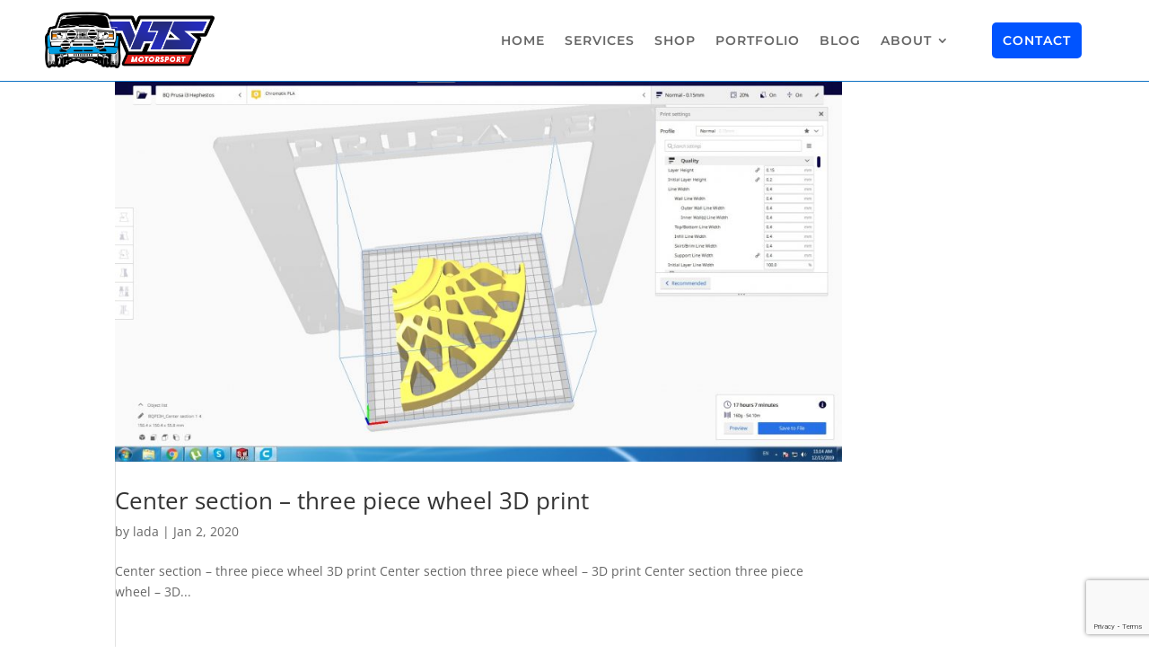

--- FILE ---
content_type: text/html; charset=utf-8
request_url: https://www.google.com/recaptcha/api2/anchor?ar=1&k=6Lf_09oUAAAAAGA_crqvyVOleDeQr4JCZjIgFXGH&co=aHR0cHM6Ly92ZnRzbW90b3JzcG9ydC5jb206NDQz&hl=en&v=N67nZn4AqZkNcbeMu4prBgzg&size=invisible&anchor-ms=20000&execute-ms=30000&cb=ab1hbwpwuo9
body_size: 48694
content:
<!DOCTYPE HTML><html dir="ltr" lang="en"><head><meta http-equiv="Content-Type" content="text/html; charset=UTF-8">
<meta http-equiv="X-UA-Compatible" content="IE=edge">
<title>reCAPTCHA</title>
<style type="text/css">
/* cyrillic-ext */
@font-face {
  font-family: 'Roboto';
  font-style: normal;
  font-weight: 400;
  font-stretch: 100%;
  src: url(//fonts.gstatic.com/s/roboto/v48/KFO7CnqEu92Fr1ME7kSn66aGLdTylUAMa3GUBHMdazTgWw.woff2) format('woff2');
  unicode-range: U+0460-052F, U+1C80-1C8A, U+20B4, U+2DE0-2DFF, U+A640-A69F, U+FE2E-FE2F;
}
/* cyrillic */
@font-face {
  font-family: 'Roboto';
  font-style: normal;
  font-weight: 400;
  font-stretch: 100%;
  src: url(//fonts.gstatic.com/s/roboto/v48/KFO7CnqEu92Fr1ME7kSn66aGLdTylUAMa3iUBHMdazTgWw.woff2) format('woff2');
  unicode-range: U+0301, U+0400-045F, U+0490-0491, U+04B0-04B1, U+2116;
}
/* greek-ext */
@font-face {
  font-family: 'Roboto';
  font-style: normal;
  font-weight: 400;
  font-stretch: 100%;
  src: url(//fonts.gstatic.com/s/roboto/v48/KFO7CnqEu92Fr1ME7kSn66aGLdTylUAMa3CUBHMdazTgWw.woff2) format('woff2');
  unicode-range: U+1F00-1FFF;
}
/* greek */
@font-face {
  font-family: 'Roboto';
  font-style: normal;
  font-weight: 400;
  font-stretch: 100%;
  src: url(//fonts.gstatic.com/s/roboto/v48/KFO7CnqEu92Fr1ME7kSn66aGLdTylUAMa3-UBHMdazTgWw.woff2) format('woff2');
  unicode-range: U+0370-0377, U+037A-037F, U+0384-038A, U+038C, U+038E-03A1, U+03A3-03FF;
}
/* math */
@font-face {
  font-family: 'Roboto';
  font-style: normal;
  font-weight: 400;
  font-stretch: 100%;
  src: url(//fonts.gstatic.com/s/roboto/v48/KFO7CnqEu92Fr1ME7kSn66aGLdTylUAMawCUBHMdazTgWw.woff2) format('woff2');
  unicode-range: U+0302-0303, U+0305, U+0307-0308, U+0310, U+0312, U+0315, U+031A, U+0326-0327, U+032C, U+032F-0330, U+0332-0333, U+0338, U+033A, U+0346, U+034D, U+0391-03A1, U+03A3-03A9, U+03B1-03C9, U+03D1, U+03D5-03D6, U+03F0-03F1, U+03F4-03F5, U+2016-2017, U+2034-2038, U+203C, U+2040, U+2043, U+2047, U+2050, U+2057, U+205F, U+2070-2071, U+2074-208E, U+2090-209C, U+20D0-20DC, U+20E1, U+20E5-20EF, U+2100-2112, U+2114-2115, U+2117-2121, U+2123-214F, U+2190, U+2192, U+2194-21AE, U+21B0-21E5, U+21F1-21F2, U+21F4-2211, U+2213-2214, U+2216-22FF, U+2308-230B, U+2310, U+2319, U+231C-2321, U+2336-237A, U+237C, U+2395, U+239B-23B7, U+23D0, U+23DC-23E1, U+2474-2475, U+25AF, U+25B3, U+25B7, U+25BD, U+25C1, U+25CA, U+25CC, U+25FB, U+266D-266F, U+27C0-27FF, U+2900-2AFF, U+2B0E-2B11, U+2B30-2B4C, U+2BFE, U+3030, U+FF5B, U+FF5D, U+1D400-1D7FF, U+1EE00-1EEFF;
}
/* symbols */
@font-face {
  font-family: 'Roboto';
  font-style: normal;
  font-weight: 400;
  font-stretch: 100%;
  src: url(//fonts.gstatic.com/s/roboto/v48/KFO7CnqEu92Fr1ME7kSn66aGLdTylUAMaxKUBHMdazTgWw.woff2) format('woff2');
  unicode-range: U+0001-000C, U+000E-001F, U+007F-009F, U+20DD-20E0, U+20E2-20E4, U+2150-218F, U+2190, U+2192, U+2194-2199, U+21AF, U+21E6-21F0, U+21F3, U+2218-2219, U+2299, U+22C4-22C6, U+2300-243F, U+2440-244A, U+2460-24FF, U+25A0-27BF, U+2800-28FF, U+2921-2922, U+2981, U+29BF, U+29EB, U+2B00-2BFF, U+4DC0-4DFF, U+FFF9-FFFB, U+10140-1018E, U+10190-1019C, U+101A0, U+101D0-101FD, U+102E0-102FB, U+10E60-10E7E, U+1D2C0-1D2D3, U+1D2E0-1D37F, U+1F000-1F0FF, U+1F100-1F1AD, U+1F1E6-1F1FF, U+1F30D-1F30F, U+1F315, U+1F31C, U+1F31E, U+1F320-1F32C, U+1F336, U+1F378, U+1F37D, U+1F382, U+1F393-1F39F, U+1F3A7-1F3A8, U+1F3AC-1F3AF, U+1F3C2, U+1F3C4-1F3C6, U+1F3CA-1F3CE, U+1F3D4-1F3E0, U+1F3ED, U+1F3F1-1F3F3, U+1F3F5-1F3F7, U+1F408, U+1F415, U+1F41F, U+1F426, U+1F43F, U+1F441-1F442, U+1F444, U+1F446-1F449, U+1F44C-1F44E, U+1F453, U+1F46A, U+1F47D, U+1F4A3, U+1F4B0, U+1F4B3, U+1F4B9, U+1F4BB, U+1F4BF, U+1F4C8-1F4CB, U+1F4D6, U+1F4DA, U+1F4DF, U+1F4E3-1F4E6, U+1F4EA-1F4ED, U+1F4F7, U+1F4F9-1F4FB, U+1F4FD-1F4FE, U+1F503, U+1F507-1F50B, U+1F50D, U+1F512-1F513, U+1F53E-1F54A, U+1F54F-1F5FA, U+1F610, U+1F650-1F67F, U+1F687, U+1F68D, U+1F691, U+1F694, U+1F698, U+1F6AD, U+1F6B2, U+1F6B9-1F6BA, U+1F6BC, U+1F6C6-1F6CF, U+1F6D3-1F6D7, U+1F6E0-1F6EA, U+1F6F0-1F6F3, U+1F6F7-1F6FC, U+1F700-1F7FF, U+1F800-1F80B, U+1F810-1F847, U+1F850-1F859, U+1F860-1F887, U+1F890-1F8AD, U+1F8B0-1F8BB, U+1F8C0-1F8C1, U+1F900-1F90B, U+1F93B, U+1F946, U+1F984, U+1F996, U+1F9E9, U+1FA00-1FA6F, U+1FA70-1FA7C, U+1FA80-1FA89, U+1FA8F-1FAC6, U+1FACE-1FADC, U+1FADF-1FAE9, U+1FAF0-1FAF8, U+1FB00-1FBFF;
}
/* vietnamese */
@font-face {
  font-family: 'Roboto';
  font-style: normal;
  font-weight: 400;
  font-stretch: 100%;
  src: url(//fonts.gstatic.com/s/roboto/v48/KFO7CnqEu92Fr1ME7kSn66aGLdTylUAMa3OUBHMdazTgWw.woff2) format('woff2');
  unicode-range: U+0102-0103, U+0110-0111, U+0128-0129, U+0168-0169, U+01A0-01A1, U+01AF-01B0, U+0300-0301, U+0303-0304, U+0308-0309, U+0323, U+0329, U+1EA0-1EF9, U+20AB;
}
/* latin-ext */
@font-face {
  font-family: 'Roboto';
  font-style: normal;
  font-weight: 400;
  font-stretch: 100%;
  src: url(//fonts.gstatic.com/s/roboto/v48/KFO7CnqEu92Fr1ME7kSn66aGLdTylUAMa3KUBHMdazTgWw.woff2) format('woff2');
  unicode-range: U+0100-02BA, U+02BD-02C5, U+02C7-02CC, U+02CE-02D7, U+02DD-02FF, U+0304, U+0308, U+0329, U+1D00-1DBF, U+1E00-1E9F, U+1EF2-1EFF, U+2020, U+20A0-20AB, U+20AD-20C0, U+2113, U+2C60-2C7F, U+A720-A7FF;
}
/* latin */
@font-face {
  font-family: 'Roboto';
  font-style: normal;
  font-weight: 400;
  font-stretch: 100%;
  src: url(//fonts.gstatic.com/s/roboto/v48/KFO7CnqEu92Fr1ME7kSn66aGLdTylUAMa3yUBHMdazQ.woff2) format('woff2');
  unicode-range: U+0000-00FF, U+0131, U+0152-0153, U+02BB-02BC, U+02C6, U+02DA, U+02DC, U+0304, U+0308, U+0329, U+2000-206F, U+20AC, U+2122, U+2191, U+2193, U+2212, U+2215, U+FEFF, U+FFFD;
}
/* cyrillic-ext */
@font-face {
  font-family: 'Roboto';
  font-style: normal;
  font-weight: 500;
  font-stretch: 100%;
  src: url(//fonts.gstatic.com/s/roboto/v48/KFO7CnqEu92Fr1ME7kSn66aGLdTylUAMa3GUBHMdazTgWw.woff2) format('woff2');
  unicode-range: U+0460-052F, U+1C80-1C8A, U+20B4, U+2DE0-2DFF, U+A640-A69F, U+FE2E-FE2F;
}
/* cyrillic */
@font-face {
  font-family: 'Roboto';
  font-style: normal;
  font-weight: 500;
  font-stretch: 100%;
  src: url(//fonts.gstatic.com/s/roboto/v48/KFO7CnqEu92Fr1ME7kSn66aGLdTylUAMa3iUBHMdazTgWw.woff2) format('woff2');
  unicode-range: U+0301, U+0400-045F, U+0490-0491, U+04B0-04B1, U+2116;
}
/* greek-ext */
@font-face {
  font-family: 'Roboto';
  font-style: normal;
  font-weight: 500;
  font-stretch: 100%;
  src: url(//fonts.gstatic.com/s/roboto/v48/KFO7CnqEu92Fr1ME7kSn66aGLdTylUAMa3CUBHMdazTgWw.woff2) format('woff2');
  unicode-range: U+1F00-1FFF;
}
/* greek */
@font-face {
  font-family: 'Roboto';
  font-style: normal;
  font-weight: 500;
  font-stretch: 100%;
  src: url(//fonts.gstatic.com/s/roboto/v48/KFO7CnqEu92Fr1ME7kSn66aGLdTylUAMa3-UBHMdazTgWw.woff2) format('woff2');
  unicode-range: U+0370-0377, U+037A-037F, U+0384-038A, U+038C, U+038E-03A1, U+03A3-03FF;
}
/* math */
@font-face {
  font-family: 'Roboto';
  font-style: normal;
  font-weight: 500;
  font-stretch: 100%;
  src: url(//fonts.gstatic.com/s/roboto/v48/KFO7CnqEu92Fr1ME7kSn66aGLdTylUAMawCUBHMdazTgWw.woff2) format('woff2');
  unicode-range: U+0302-0303, U+0305, U+0307-0308, U+0310, U+0312, U+0315, U+031A, U+0326-0327, U+032C, U+032F-0330, U+0332-0333, U+0338, U+033A, U+0346, U+034D, U+0391-03A1, U+03A3-03A9, U+03B1-03C9, U+03D1, U+03D5-03D6, U+03F0-03F1, U+03F4-03F5, U+2016-2017, U+2034-2038, U+203C, U+2040, U+2043, U+2047, U+2050, U+2057, U+205F, U+2070-2071, U+2074-208E, U+2090-209C, U+20D0-20DC, U+20E1, U+20E5-20EF, U+2100-2112, U+2114-2115, U+2117-2121, U+2123-214F, U+2190, U+2192, U+2194-21AE, U+21B0-21E5, U+21F1-21F2, U+21F4-2211, U+2213-2214, U+2216-22FF, U+2308-230B, U+2310, U+2319, U+231C-2321, U+2336-237A, U+237C, U+2395, U+239B-23B7, U+23D0, U+23DC-23E1, U+2474-2475, U+25AF, U+25B3, U+25B7, U+25BD, U+25C1, U+25CA, U+25CC, U+25FB, U+266D-266F, U+27C0-27FF, U+2900-2AFF, U+2B0E-2B11, U+2B30-2B4C, U+2BFE, U+3030, U+FF5B, U+FF5D, U+1D400-1D7FF, U+1EE00-1EEFF;
}
/* symbols */
@font-face {
  font-family: 'Roboto';
  font-style: normal;
  font-weight: 500;
  font-stretch: 100%;
  src: url(//fonts.gstatic.com/s/roboto/v48/KFO7CnqEu92Fr1ME7kSn66aGLdTylUAMaxKUBHMdazTgWw.woff2) format('woff2');
  unicode-range: U+0001-000C, U+000E-001F, U+007F-009F, U+20DD-20E0, U+20E2-20E4, U+2150-218F, U+2190, U+2192, U+2194-2199, U+21AF, U+21E6-21F0, U+21F3, U+2218-2219, U+2299, U+22C4-22C6, U+2300-243F, U+2440-244A, U+2460-24FF, U+25A0-27BF, U+2800-28FF, U+2921-2922, U+2981, U+29BF, U+29EB, U+2B00-2BFF, U+4DC0-4DFF, U+FFF9-FFFB, U+10140-1018E, U+10190-1019C, U+101A0, U+101D0-101FD, U+102E0-102FB, U+10E60-10E7E, U+1D2C0-1D2D3, U+1D2E0-1D37F, U+1F000-1F0FF, U+1F100-1F1AD, U+1F1E6-1F1FF, U+1F30D-1F30F, U+1F315, U+1F31C, U+1F31E, U+1F320-1F32C, U+1F336, U+1F378, U+1F37D, U+1F382, U+1F393-1F39F, U+1F3A7-1F3A8, U+1F3AC-1F3AF, U+1F3C2, U+1F3C4-1F3C6, U+1F3CA-1F3CE, U+1F3D4-1F3E0, U+1F3ED, U+1F3F1-1F3F3, U+1F3F5-1F3F7, U+1F408, U+1F415, U+1F41F, U+1F426, U+1F43F, U+1F441-1F442, U+1F444, U+1F446-1F449, U+1F44C-1F44E, U+1F453, U+1F46A, U+1F47D, U+1F4A3, U+1F4B0, U+1F4B3, U+1F4B9, U+1F4BB, U+1F4BF, U+1F4C8-1F4CB, U+1F4D6, U+1F4DA, U+1F4DF, U+1F4E3-1F4E6, U+1F4EA-1F4ED, U+1F4F7, U+1F4F9-1F4FB, U+1F4FD-1F4FE, U+1F503, U+1F507-1F50B, U+1F50D, U+1F512-1F513, U+1F53E-1F54A, U+1F54F-1F5FA, U+1F610, U+1F650-1F67F, U+1F687, U+1F68D, U+1F691, U+1F694, U+1F698, U+1F6AD, U+1F6B2, U+1F6B9-1F6BA, U+1F6BC, U+1F6C6-1F6CF, U+1F6D3-1F6D7, U+1F6E0-1F6EA, U+1F6F0-1F6F3, U+1F6F7-1F6FC, U+1F700-1F7FF, U+1F800-1F80B, U+1F810-1F847, U+1F850-1F859, U+1F860-1F887, U+1F890-1F8AD, U+1F8B0-1F8BB, U+1F8C0-1F8C1, U+1F900-1F90B, U+1F93B, U+1F946, U+1F984, U+1F996, U+1F9E9, U+1FA00-1FA6F, U+1FA70-1FA7C, U+1FA80-1FA89, U+1FA8F-1FAC6, U+1FACE-1FADC, U+1FADF-1FAE9, U+1FAF0-1FAF8, U+1FB00-1FBFF;
}
/* vietnamese */
@font-face {
  font-family: 'Roboto';
  font-style: normal;
  font-weight: 500;
  font-stretch: 100%;
  src: url(//fonts.gstatic.com/s/roboto/v48/KFO7CnqEu92Fr1ME7kSn66aGLdTylUAMa3OUBHMdazTgWw.woff2) format('woff2');
  unicode-range: U+0102-0103, U+0110-0111, U+0128-0129, U+0168-0169, U+01A0-01A1, U+01AF-01B0, U+0300-0301, U+0303-0304, U+0308-0309, U+0323, U+0329, U+1EA0-1EF9, U+20AB;
}
/* latin-ext */
@font-face {
  font-family: 'Roboto';
  font-style: normal;
  font-weight: 500;
  font-stretch: 100%;
  src: url(//fonts.gstatic.com/s/roboto/v48/KFO7CnqEu92Fr1ME7kSn66aGLdTylUAMa3KUBHMdazTgWw.woff2) format('woff2');
  unicode-range: U+0100-02BA, U+02BD-02C5, U+02C7-02CC, U+02CE-02D7, U+02DD-02FF, U+0304, U+0308, U+0329, U+1D00-1DBF, U+1E00-1E9F, U+1EF2-1EFF, U+2020, U+20A0-20AB, U+20AD-20C0, U+2113, U+2C60-2C7F, U+A720-A7FF;
}
/* latin */
@font-face {
  font-family: 'Roboto';
  font-style: normal;
  font-weight: 500;
  font-stretch: 100%;
  src: url(//fonts.gstatic.com/s/roboto/v48/KFO7CnqEu92Fr1ME7kSn66aGLdTylUAMa3yUBHMdazQ.woff2) format('woff2');
  unicode-range: U+0000-00FF, U+0131, U+0152-0153, U+02BB-02BC, U+02C6, U+02DA, U+02DC, U+0304, U+0308, U+0329, U+2000-206F, U+20AC, U+2122, U+2191, U+2193, U+2212, U+2215, U+FEFF, U+FFFD;
}
/* cyrillic-ext */
@font-face {
  font-family: 'Roboto';
  font-style: normal;
  font-weight: 900;
  font-stretch: 100%;
  src: url(//fonts.gstatic.com/s/roboto/v48/KFO7CnqEu92Fr1ME7kSn66aGLdTylUAMa3GUBHMdazTgWw.woff2) format('woff2');
  unicode-range: U+0460-052F, U+1C80-1C8A, U+20B4, U+2DE0-2DFF, U+A640-A69F, U+FE2E-FE2F;
}
/* cyrillic */
@font-face {
  font-family: 'Roboto';
  font-style: normal;
  font-weight: 900;
  font-stretch: 100%;
  src: url(//fonts.gstatic.com/s/roboto/v48/KFO7CnqEu92Fr1ME7kSn66aGLdTylUAMa3iUBHMdazTgWw.woff2) format('woff2');
  unicode-range: U+0301, U+0400-045F, U+0490-0491, U+04B0-04B1, U+2116;
}
/* greek-ext */
@font-face {
  font-family: 'Roboto';
  font-style: normal;
  font-weight: 900;
  font-stretch: 100%;
  src: url(//fonts.gstatic.com/s/roboto/v48/KFO7CnqEu92Fr1ME7kSn66aGLdTylUAMa3CUBHMdazTgWw.woff2) format('woff2');
  unicode-range: U+1F00-1FFF;
}
/* greek */
@font-face {
  font-family: 'Roboto';
  font-style: normal;
  font-weight: 900;
  font-stretch: 100%;
  src: url(//fonts.gstatic.com/s/roboto/v48/KFO7CnqEu92Fr1ME7kSn66aGLdTylUAMa3-UBHMdazTgWw.woff2) format('woff2');
  unicode-range: U+0370-0377, U+037A-037F, U+0384-038A, U+038C, U+038E-03A1, U+03A3-03FF;
}
/* math */
@font-face {
  font-family: 'Roboto';
  font-style: normal;
  font-weight: 900;
  font-stretch: 100%;
  src: url(//fonts.gstatic.com/s/roboto/v48/KFO7CnqEu92Fr1ME7kSn66aGLdTylUAMawCUBHMdazTgWw.woff2) format('woff2');
  unicode-range: U+0302-0303, U+0305, U+0307-0308, U+0310, U+0312, U+0315, U+031A, U+0326-0327, U+032C, U+032F-0330, U+0332-0333, U+0338, U+033A, U+0346, U+034D, U+0391-03A1, U+03A3-03A9, U+03B1-03C9, U+03D1, U+03D5-03D6, U+03F0-03F1, U+03F4-03F5, U+2016-2017, U+2034-2038, U+203C, U+2040, U+2043, U+2047, U+2050, U+2057, U+205F, U+2070-2071, U+2074-208E, U+2090-209C, U+20D0-20DC, U+20E1, U+20E5-20EF, U+2100-2112, U+2114-2115, U+2117-2121, U+2123-214F, U+2190, U+2192, U+2194-21AE, U+21B0-21E5, U+21F1-21F2, U+21F4-2211, U+2213-2214, U+2216-22FF, U+2308-230B, U+2310, U+2319, U+231C-2321, U+2336-237A, U+237C, U+2395, U+239B-23B7, U+23D0, U+23DC-23E1, U+2474-2475, U+25AF, U+25B3, U+25B7, U+25BD, U+25C1, U+25CA, U+25CC, U+25FB, U+266D-266F, U+27C0-27FF, U+2900-2AFF, U+2B0E-2B11, U+2B30-2B4C, U+2BFE, U+3030, U+FF5B, U+FF5D, U+1D400-1D7FF, U+1EE00-1EEFF;
}
/* symbols */
@font-face {
  font-family: 'Roboto';
  font-style: normal;
  font-weight: 900;
  font-stretch: 100%;
  src: url(//fonts.gstatic.com/s/roboto/v48/KFO7CnqEu92Fr1ME7kSn66aGLdTylUAMaxKUBHMdazTgWw.woff2) format('woff2');
  unicode-range: U+0001-000C, U+000E-001F, U+007F-009F, U+20DD-20E0, U+20E2-20E4, U+2150-218F, U+2190, U+2192, U+2194-2199, U+21AF, U+21E6-21F0, U+21F3, U+2218-2219, U+2299, U+22C4-22C6, U+2300-243F, U+2440-244A, U+2460-24FF, U+25A0-27BF, U+2800-28FF, U+2921-2922, U+2981, U+29BF, U+29EB, U+2B00-2BFF, U+4DC0-4DFF, U+FFF9-FFFB, U+10140-1018E, U+10190-1019C, U+101A0, U+101D0-101FD, U+102E0-102FB, U+10E60-10E7E, U+1D2C0-1D2D3, U+1D2E0-1D37F, U+1F000-1F0FF, U+1F100-1F1AD, U+1F1E6-1F1FF, U+1F30D-1F30F, U+1F315, U+1F31C, U+1F31E, U+1F320-1F32C, U+1F336, U+1F378, U+1F37D, U+1F382, U+1F393-1F39F, U+1F3A7-1F3A8, U+1F3AC-1F3AF, U+1F3C2, U+1F3C4-1F3C6, U+1F3CA-1F3CE, U+1F3D4-1F3E0, U+1F3ED, U+1F3F1-1F3F3, U+1F3F5-1F3F7, U+1F408, U+1F415, U+1F41F, U+1F426, U+1F43F, U+1F441-1F442, U+1F444, U+1F446-1F449, U+1F44C-1F44E, U+1F453, U+1F46A, U+1F47D, U+1F4A3, U+1F4B0, U+1F4B3, U+1F4B9, U+1F4BB, U+1F4BF, U+1F4C8-1F4CB, U+1F4D6, U+1F4DA, U+1F4DF, U+1F4E3-1F4E6, U+1F4EA-1F4ED, U+1F4F7, U+1F4F9-1F4FB, U+1F4FD-1F4FE, U+1F503, U+1F507-1F50B, U+1F50D, U+1F512-1F513, U+1F53E-1F54A, U+1F54F-1F5FA, U+1F610, U+1F650-1F67F, U+1F687, U+1F68D, U+1F691, U+1F694, U+1F698, U+1F6AD, U+1F6B2, U+1F6B9-1F6BA, U+1F6BC, U+1F6C6-1F6CF, U+1F6D3-1F6D7, U+1F6E0-1F6EA, U+1F6F0-1F6F3, U+1F6F7-1F6FC, U+1F700-1F7FF, U+1F800-1F80B, U+1F810-1F847, U+1F850-1F859, U+1F860-1F887, U+1F890-1F8AD, U+1F8B0-1F8BB, U+1F8C0-1F8C1, U+1F900-1F90B, U+1F93B, U+1F946, U+1F984, U+1F996, U+1F9E9, U+1FA00-1FA6F, U+1FA70-1FA7C, U+1FA80-1FA89, U+1FA8F-1FAC6, U+1FACE-1FADC, U+1FADF-1FAE9, U+1FAF0-1FAF8, U+1FB00-1FBFF;
}
/* vietnamese */
@font-face {
  font-family: 'Roboto';
  font-style: normal;
  font-weight: 900;
  font-stretch: 100%;
  src: url(//fonts.gstatic.com/s/roboto/v48/KFO7CnqEu92Fr1ME7kSn66aGLdTylUAMa3OUBHMdazTgWw.woff2) format('woff2');
  unicode-range: U+0102-0103, U+0110-0111, U+0128-0129, U+0168-0169, U+01A0-01A1, U+01AF-01B0, U+0300-0301, U+0303-0304, U+0308-0309, U+0323, U+0329, U+1EA0-1EF9, U+20AB;
}
/* latin-ext */
@font-face {
  font-family: 'Roboto';
  font-style: normal;
  font-weight: 900;
  font-stretch: 100%;
  src: url(//fonts.gstatic.com/s/roboto/v48/KFO7CnqEu92Fr1ME7kSn66aGLdTylUAMa3KUBHMdazTgWw.woff2) format('woff2');
  unicode-range: U+0100-02BA, U+02BD-02C5, U+02C7-02CC, U+02CE-02D7, U+02DD-02FF, U+0304, U+0308, U+0329, U+1D00-1DBF, U+1E00-1E9F, U+1EF2-1EFF, U+2020, U+20A0-20AB, U+20AD-20C0, U+2113, U+2C60-2C7F, U+A720-A7FF;
}
/* latin */
@font-face {
  font-family: 'Roboto';
  font-style: normal;
  font-weight: 900;
  font-stretch: 100%;
  src: url(//fonts.gstatic.com/s/roboto/v48/KFO7CnqEu92Fr1ME7kSn66aGLdTylUAMa3yUBHMdazQ.woff2) format('woff2');
  unicode-range: U+0000-00FF, U+0131, U+0152-0153, U+02BB-02BC, U+02C6, U+02DA, U+02DC, U+0304, U+0308, U+0329, U+2000-206F, U+20AC, U+2122, U+2191, U+2193, U+2212, U+2215, U+FEFF, U+FFFD;
}

</style>
<link rel="stylesheet" type="text/css" href="https://www.gstatic.com/recaptcha/releases/N67nZn4AqZkNcbeMu4prBgzg/styles__ltr.css">
<script nonce="nyRWoAU8nBxUQW2-8Q1ZxA" type="text/javascript">window['__recaptcha_api'] = 'https://www.google.com/recaptcha/api2/';</script>
<script type="text/javascript" src="https://www.gstatic.com/recaptcha/releases/N67nZn4AqZkNcbeMu4prBgzg/recaptcha__en.js" nonce="nyRWoAU8nBxUQW2-8Q1ZxA">
      
    </script></head>
<body><div id="rc-anchor-alert" class="rc-anchor-alert"></div>
<input type="hidden" id="recaptcha-token" value="[base64]">
<script type="text/javascript" nonce="nyRWoAU8nBxUQW2-8Q1ZxA">
      recaptcha.anchor.Main.init("[\x22ainput\x22,[\x22bgdata\x22,\x22\x22,\[base64]/[base64]/[base64]/ZyhXLGgpOnEoW04sMjEsbF0sVywwKSxoKSxmYWxzZSxmYWxzZSl9Y2F0Y2goayl7RygzNTgsVyk/[base64]/[base64]/[base64]/[base64]/[base64]/[base64]/[base64]/bmV3IEJbT10oRFswXSk6dz09Mj9uZXcgQltPXShEWzBdLERbMV0pOnc9PTM/bmV3IEJbT10oRFswXSxEWzFdLERbMl0pOnc9PTQ/[base64]/[base64]/[base64]/[base64]/[base64]\\u003d\x22,\[base64]\\u003d\x22,\[base64]/DnUlFw4jCv8KceWVFwo3CssKow5FAw6l9w7RNQMOnwqzClSzDmlfChFVdw6TDrkrDl8KtwqMUwrk/YsKswq7CnMO/[base64]/QcOMw6cvYcK/YzUSamLDihbClMKyHi3CrAQlB8KrJWXDkcOdJVjDkcOJQcOJOhguw6LDmsOidRTCkMOqf0jDh1s1wqJbwrpjwrguwp4jwpo1e3zDsHPDuMODPzcIMCDCgMKowrkMJUPCvcODQB3CuTrDscKOI8KOCcK0CMOjw5NUwqvDhkzCkhzDviI/[base64]/[base64]/Ctx0twoZIL8KEclpaZyvDmV51w7t1wo/DhCPDs2Qlwrl2BW/Cl1LCrsOjwrscNE7CksKqwp3CksOPw6YldcOXVgrDu8OOMgF/[base64]/DmMO+w4kRwpkeWVNrwqISw5LCoB/CnVoAEcOoGmJ7wrFrYMKhEsOkw6vCqhNnwrAfw5vCmhXConzDoMK/Ll3DinrDslVPwrwwai/Dk8KKwpgtE8OrwqfDlHHClQ7CjARoQsOZa8K8RcOHGAA+BHpswq4qwpLDiDEjAcOywozDnsKvwrw+D8OREcKjw7MIwpUSIcKDw6bDrRHDvCbCgcOLdi/ClcK7EcO5worCincGNz/Dr2rCnsOmw4tiFMO+H8KSwplFw6xfT1TCgcODE8KqBDpyw7vDiEFCw5daXErCkjpGw4hEwrNDw6EDZCrCogPCj8ONw5TCkcOvw4LCgmTCq8OhwrZDw7law6UAU8KHSsOiScK/cA7CqsOBw7zDninCjsKJwrw3w7bCkHjDrcKAwoLDmMO6wrzCtsOPeMK2GsOzV0oOwpwkw6dYIHnCsHrCn0/Cr8ODw5osX8OcfEgvwqI4LMOYGCMkw4jCq8KRw4/CpsK+w6UNXcOXwrfDpxbDrsO6esOSHRzCkcO8azLCgcKSw4dxwrfCrMO9wrcjFGPCtMKoQBs2w7bCriBpw6zDqDRmWkoiw6Zzwrxme8OSPVvCvwnDn8OFwp/ChBFrw5HDo8K1w6rCl8O1ScOlekLCm8KwwprCtcO7w7RhwpHCuA8OX051w7HDg8KyDhYSLsKLw4JaaE3CpsOFAGDCgWZxwpMawqVfwo1hOAcUw6HDgMKDYBbDlCkaworClzh1XcKww7nCmcKuw596w6h1SMOjFXbCvhnDvU09G8K3wq0Zw7XChSZ+wrd2TcKlw5/CmcKPCHvDlHZBwrXCjGxGwotDRXLDiyDCnsKsw5nCvG7CnTjDgAx/[base64]/dXAFMsOGwrDDuggOwpjDmsOOw4NNw7/ClwZ4EcKKSMOBL1rDisK3XVVewodEIMO2HXXDvXB2wpsTwo43woNyGx3DtBTDnGzCrw7DmG3Dg8OjBSUxVDQ6woPDnmYow5bCssOyw5I4wrPDrMOAbmQOwrF2wp1uI8K/GmbDl2HCq8KJOXRUNBHDrsKDUn/[base64]/SsKfeMOOdsKnJGFAw4sCw7DCk8OPw63CgkHCvh88Z3gUw73CkhkPw65VFMObw7NbZMOtHxR0ZnIrc8O6worCuSYtBMKHwpdhasOBA8OawqzDmmdow7/[base64]/CncKQwozDmRYQw7bCjcKiw50JMMKTwo/Dg0/[base64]/[base64]/Dln9jw4/[base64]/[base64]/fRPDjcKeNsK2wqEDXsKtb8KoRsKbwoZAfA8uXkfCo8Kew7M0wpXCucKywrwuwqdbw71DWMKbw5AkH8Kfw6AhG03DkBldGDbCrEDCowQjwq3CkDHDlcKaw7jCtxc1R8KGeGwvcMOUR8OKw5TDjsOBw6Ipw7/CksOJdUnDkGtiwoXDg2BYJcK+wqxSwqfCqQ3CqHZ2cDEWw7jDp8O8woRwwpcrworDm8OpQnXDp8KCwphmwrYPT8OOTwPCt8O/[base64]/[base64]/[base64]/[base64]/DkcKSwoLDkcK6woxkbgHCg2pOwqMgE8OZwo/CuF9xJ2rCm8KeH8OBJiwFw5PCrnfCjUJBw6Vgw5XCmsKdYy9yO3ZqcMOXcsKNWsKww4XCjcKdwoo3wrFfe2vCgMOIezMZwr/Dm8K+TTYYSsK0DSLCr0tVwr0ibcKCw7BJwq80CFhEUEU0w4BUNsK5w7XCtARVYWXCmMKObhnCvsOMw6wTCAw2QWDDiUTCucK1w4zDhMKXKsOXw7IOwqLCt8KoPsKXWsK2HGVMwqpRIMOtwrdpw6LCqlrDp8K2G8KOw7/ClV/DuWHDvcKCYnhTwp0dfXnDrlHDnUHCuMK2CCFQwpzDo2/CoMOXw6LChsKQLDksRMOHwpTDnB/DjsKTCUlew75GwqnDlUTDqgo6V8O/w4nClsK8NWfDusOBSgnDjcKQVQjDv8KaZVvCkThpKsKRGcO1w4TClcOfwpHCtFvDiMKMw5lQRMOewrh3wrrDi03Csi/CnsK8GwzCm17Ci8O1cl/DocO9w7vCilhCLMOUfxLDrsKuasORdsKYwokYw5tSwpzCjsKjwqrCgcKVwogAw4jCjMKzwpPDjGjDnHtKHjhiNykcw6x5OMODwoNGwqXCjVQREmrCrwEOw7c7wrt/w4zDuRrCnTU+w4/[base64]/DoFfCssKJQ8OFw7sew5QWw6DDu8OIw5l2UgjDkApITn4JwqfDpcOkOMOtwqzDsH19wp1UBQfDkMKle8O0B8O1bMKVw6TDgndsw57CucK4wppWwoLCq23DtcK3YsOSw7ZywrrCty7CgWJ3SxLCpMKlw7NiaHnCmEvDisO2embDuA5IOD3CtDPChsOqw4A+HyhBPcKqw5/[base64]/Dk8K7wr4vKMKIw6VgZS7DlsK8wp3DvBPCvgDDvcOKCFHCg8O+fSDDu8Ojw4s7wr/CiypFwp7Cl3XDlgrDtMOJw5fDomoyw4XDpsKzwqjDkmvCu8Klw7vDscOEdsKWYx4bAsOeZ0hYbnkvw5tMw7PDtx3Dg3PDm8ObDV7Dpw/Cs8O5CMK8w4/Cv8O3w6gXw6rDpkzCrG0/U1Quw7/DiRjCkMOjw43CuMK5dsOtwqUOES53wrYzNm5cKRhZAMOXPh/DmcOTbCgswqsIwpHDocKIVMKUQBPCpRRnw6UoBlDCuCMFB8OXw7TDvk/CuAQmdMOtLyoqwrbCkHoSw6JpV8Kuwo3DnMK3e8KZwp/CgXjDsX5Vw4NAwrrDscOew6hKH8Kcw5bDqcKVw6Y4PMKndsO1LVXCsmTDs8Kew7p5FsOPEcKBwrYZBcKJwo7Ck0kywrzDjyHCkVgrMjkIwpsRTsOhw6TDukvCisO7woDDt1VfFsO/HsK7OFzCpj/CgChpDwvDlUNcBsOeCRfDmcOMwo5wGVfClVfDgwPCssOJNcOaFsKIw77Ds8O8wrsVJFc2wq7CtsOed8ONIAcCw6Qcw6nDtBUHw6vCucKSwqPCucOow4IYCUJHHcOURcKUw7jCvMKHIUzDg8KCw64HacKcwr9Fw7cdw73CgcONCMKcFj5sbsKbNBHCicKncUNZwoU/wp5GQMKLecKxbTJgw5lFwr/CscOBfXDDnMKxwpTCumouG8OWeGUTI8OlKRXCk8OyWsKYfcO2B3HChybCjMKFbxQcEA1rwo4MdQtDw7bChRHClzzDki/Csj9sCMOsB28pw6gqwpbDv8Kew7LDm8K9ZxNOw63DsiV+w6kkfjdZUDLCpx/Cj3/CqcOkwo47w5jDkcO4w71EFTopUsOAw5fCuivDu0TCgMOFNcKow5bChWbClcOiPcONw6A6BhIIVsOpw5IDBz/DssO4DMKgw47DmEwweg7CrTtvwoBvw7PDiyrCuSYFwoXDtsK6wow3wrXCvHQzP8OseWkBwp5lNcOnfSjDgcKLPznDo1piwpFOQsO6FMO2wp8/K8OEU3vDonIOw6USwrstCQNUA8KqdsOEwpZPY8KLScOmInkIwqrCljrDpsKSw5RsBmRFQhIfw4bDvsKrw47ChsOERWzDolFpLsKfwpMFI8O3w43Cg0pzw6bDqcORLgYGwoMgecOOJsKjwrRcHXbDl0UfcsKrBVLCpsK8BsKfSFzDnnTDsMOSUiUyw453wp/CsC/CgDbCjTnCmsOVwpbDssKePsO9w7hOEMOWw7UUwq1uUsOhCifClgA5wqXDq8Kfw63DkT/[base64]/[base64]/Co8OgwqnDuC9bRsKxFcKawojCjcK4bhzDoQcDw43DocKBw7fDpMKQwrV+w7gkwpTChsKQw7HDj8KLNMKWQz3DssK8D8KMWUrDmcK8FmfClMOZT23CnsKvRcO9a8OIw48Dw74PwrFFw67DryvCsMKTVsKaw5/DkSXDoQIVJwXDrl86Jm/[base64]/ClHDDnihiwqUQwrrDkBbCj8Kxw75hV3hAKcOBw4nCjsOFwrXDkcOEwqPDpXo9K8K5w69Ew6fCssKtAW8hwobDr0R+OMKQwqTDpMOeCsOuw7MqN8OvH8KxZWdCw68rA8Ouw6nDkAjCo8KTRTsKTCcgw7TCgT55wrXDvTQGQcO+woNWS8KPw6bDu1TDmcO1w7rDqF5NeC/DpcKSOFnDl0Z0JCXDoMOYwozDncOBw7DCpS/CvsKhLVvCmsKowo9Qw4nDpHl1w6deGMOhVMK8wrbDh8KyZR44wrHDoVVPYB4hPsKyw4YQT8KAwqvDmnbDmSYvbsOCA0TCj8OrwonCtcKowq/[base64]/OHF5w6AuDA4NwrQlMcKGKMKcWzvDlD7DscKMw6DDh3bCv8OjDQ8pHG/Dj8Kdw7HCqMKIB8OKZcO8w5jCsWPDhsKxA23CiMKfHMO/[base64]/wpPClzB2dG8AdSrClcKtw4p2McO5PER/w4TDik7DrDjDglk4ScKYw64cXcKCwqoyw67CtMOsNnjDqcKxVWvCnzTCksKcOsOcw4rDlkE9wqfCqcOLw7vDpMKswofCuFcdG8OeLEVVw7/Ct8K9wpXDlMOIworDhsK0wpotw4JVSsK8w6PCmxMQfU8mw4s2VMKbwp/[base64]/woPCp8KKwqE+UcOhB8OvwrvCk8K1N2nCrsOGwrpowrZIw4PCgsOobFTCkMO4B8Oqw5fDi8Klw7kCwpYMWg7DtMKRJmbCuAvDslAbdRt6ZcOOwrbCsld1Hm3DjcKeE8OsAsOHORIQcRk7ElLDk1rDq8Krwo/CocOOwoM4wqbCnUvDujHCgQPDsMOXw6nDicOUwoccwq8/HWJZTn5xw5bCmnHDmyzDkAbCgMKlYSZmVglxwo0fw7ZPTsKewoVmYCHDksKaw6fCtMOBXMOHbMOZw43DjsKMw4bDixfCg8O5w6jDuMKIGnYawpjChcOzwoHDuHc7w7/ChMOGw67ClgdTw7oiBMO0YnjDpsKRw6cOfcO7C1rDql56BH4qf8KGw6AaJjTDsHDCkBhoZg8+SzDCmsOTwozCoy7ChyYwNClUwooZO18bwpbCm8KywodHw5d+w7DDjMKxwqomw6UTwq7DkQ7Cpz/CnMK1wojDrCXCjEbDvsOawpMBwqprwrtbHcOkwp3DsC8gWcKBw48QQMOXO8Ood8O5cxVpL8KCIsO4RHYMc25qw6Jow4rDjGtmUsKkHBwkwrxqMGvCpAPCtcKuwqUvwo3Cj8Kiwp3Dn2/DgV1/[base64]/[base64]/ClcOTw7Y1wprDqcKxw73DnDlMw6/CvBzDssKOME3DrgHDhk7CnT9GEsKeM0rDugpFw6lTw6xywqPDk2IowqJQwp3DhMKPw6RgwoPDs8K8NTltB8Kjd8ODRMK/wpXCg0/[base64]/[base64]/DoAJyRsKbRMOFwrXDt8ONFcKYwoDDr2TCm8OMI0EHThcXEEDDujjDtcKqQMKTIMONEDvDkzk7MQIdHMKGw78Qw5XDsVUFLXxcOMKDwo14R19gQXJiw5lewosLN3Z3VMKuw5lxwrooXVlIDVhyBzbCisOLFlEDw6zCrsKCD8KuVFrDjSnCgg8AbyHDusKOdsKlUcOmwo/[base64]/OcKZHcKceHfCmnTDqsOgasK6XsKLwokXw5E+CMKhw5s/wpF2w55uX8Kuwq7CmMKhQllawqIIwqLDsMKDDsKRw5zDjsKFwr9hw7zDucK4wrLCssKvOCxDwo5pwrpYJCZMw79gK8OQPMOAw5VXwr9/wpnCnMKkwqAkDcK0wrHCr8KUJ3fDrMKUSi1sw6VaLGPCl8OqFcOTwofDl8KEw5TDhggpw4/CvcKMwqQzw4vCoDTCq8OjwprCnMK/wrURFxXCk282VsKkWsKWWMKzI8O4bsOyw4FoIiDDlMKMQsO6cio0DcKww4A3w6HCr8Kswpc1w4/[base64]/JMKJf0vCicO3w5pNw6jDvTLDkV1dwqRJTjbCl8KbKsO3woTDnC9EHyNeYMOnWsKKdEzCgMOdBsOWw6h7SsKvwqh9XMKMwqgvUmjDicOYw53DsMO4w4AIDhxkwp/Cm1geSSHCoT8uw4h9wr7DqGp8wqYmA3cBw71nwpLDscKvwofDowZDwrgdPcK3w5MkHsKQwp7CpMKJVsK4w6INdlgIw4zDv8OnUzrDmcKpw51sw63ChW8dwq9IXMK5wofCk8KeDcKpNzDChwdJQXLCh8KNXjvDqRLDmMK/[base64]/[base64]/CiiPCscO9f8KaUMKDw6J+wqrCuAhFQndgw4VYwpJuf2p9c15Uw4IIw7pVw7TDnFQiWm/CocKDw6dXw4o9wrnCi8K8wpPDnMKJVcOzLgIww5hywrkaw4UVwoQlwr/DvWXCngzCqsKBwrd/CRFmwqvDj8OjLcOLfCIhw64fYiYUdsKcUhEFGMOMPMK9wpXDpMKoXXnCqMO7QxBxXnlIw5HDnDfDjgTDoFwrTMKPUirCtEA8HsKEGsOMQsOIw5/DpsOHCXEAw6DDkcOJw5cNAh5TRzPClDx/w7XCp8KAQSLDklFEUzrDnFTChMKhERh+GX7Dklxcw7oZwqHCgMOgw4/DiVvDrcKDPcOIw7vCijk6wrDCsCjDqF89WXLDsRNNwqYbHcOsw7wuw5oiwqkiw4Ihw69ID8K6w6Ecw4jCvRkNFw7Ct8KaXcO0DcOKw5IVGcKvZgnCgwcwwpHCthPDrFpNwootw4MlAwMpISnDrhfDhsO4MMOBbRnDisK+w6UwDzR0w5XCuMOLfQTDj11cw4LDmcK+wr/CkcKuFsOJVxhcYQJxwqouwoRnw6ZxwoDCgmLDnXPCpREow73CkHM+w7crXUpcwqLDiTjDqcKzNRxrJmDDr2XCm8K6FG/DhcOPw6tJMS8gwrMYXcKrLcKswoF0w6YqQMKxYsOewrcPwpjCiXLCrsKtwqArV8KQw5BSUW7Cv2pbOMOuCMOnCMOQAcOvZ3bDqSXDmUvDlE3DoTDDgsOJw5pOwrQSwpHClMKfw6jCi2xsw4kzGsOTwqDChcK3wq/CozM9dMKuYsK6w60aBAfDp8OgwqoIGcKwcsOoKGXDt8K5w4hqTRN4RQ7DmwHCosO3ZUHCvkcuwpLClTnDlBfDjsK2DFTDikvChcO/Y0oxwqIhw7o9aMOMYlwKw5fCuWPCvMKDN1/[base64]/CrUTCtBVywpVzAMO9w6XCjcOzw6fCtMKPKVLCnH8dw7TDgMK8MsOrw5JOw5HChVLCngPDuV3CpGdpaMOKYCXDjwx/[base64]/ABvDjMOYw5rCv8O7dgDCgMKpwr7Dp0XDiF7CvsOkeR54QMKXw4xuw6zDgGXDhcOOLcKkfB7DmFTCncKbecOPd3o1wrdAQ8KQwpZcVsKkHhQZwqnCq8OVwqR9wqAVa0DDnEIBwr/DgcKDw7DDu8KNwrNbRD7CtMOcKnEJwpvDv8KYBRQRLMOIwqHCnj/DpcO+cDMswrbCusO4G8OpTk/[base64]/DqsO1Uz/DrMOGwqXDkMKaw7QFQDEBw6gFFMODcsOaAGXCksKWwoHCk8OOYsOhwrohO8Okwo3Du8K0w68zBMKEQsKRWDXCuMKNwpEBwpV7wqvDrkTCmsOuw4bCjS3CpsKHwq/DusOGPMOdFw5Nw6vDnyEmdMKswoLDiMKBw4nDssKGTcOzwoHDlsKmOsOqwo/Dt8K1wpPDq3MKFXB2w6fCoC3Dj0pxw6tYaDpVw7RYeMOiw68pwoPDtsKPFsO8G2FdQVbCjcOrAilwVcKswpsQJMOxw4PDknwwfcK7IsO2w7jDi0TDscOrw45RCMOEw4PDojVKwpTCjsOEwpIYJQV8WsOQaQ7CuFgPwrAmwqrCgnHCg0fDiMKhw5M3wp/Dk0bCrMK3w7HCtiDDucKVTcKww60KX1TCicKFTXoKwqF7w5PCoMKRw7nDocOMVcOkwr9uYSbCmcKkVsKhP8O/[base64]/w5DDtA5jwpI5C8OuwpPCrkzCqcOBeMOCw43DtQonaQjDp8OBwqjCmWkkNEzDncKeYcKiw5krwpvCoMKLfFLClUbDmh/Cq8KewpfDl3hnesOkPMKzAcK2wqh6wobChFTDgcK5w4k4K8KKZsKfT8KKRsKyw4h3w41Qwrlbf8Onwq3Di8K4w4t6w7fDoMKqw7sMw44Fwr19wpHDnXMSwp0Uw6TDqsOMw4bDpRjDtk3CmzLCgC/DtsOaw57DkMKIwpVCOzE7H3xpQmnCpx3Do8O2w43DlMKOR8Knw7dOb2TCrXMzVQfDjVVEZsOYMMKjAy7CkFzDn1PCgDDDqzTCocKVL1prwrfDgMOLL23ChcK1bcO1wrVZwr/Ds8OuwqvCt8Ocw6fDisO5UsKydmLDrcKnUysxwrjDtw7CsMKPMMKowrR7wobChcOyw5gTw7LCgGoJYcOiwoMBV1cSUmVMb3AzB8Ojw4Fccz7DoELCqFUwBlbCnMOXw69yZ1JEwowcSWtBCgNVw65Sw5cUwoQqwrzCpCPDpGHCrzTCvQbCr1V+D24+W3/DpQ9aP8KrwqLCr17DmMK9fMO3ZMOGw4LDgMOfL8Kew6w7wrnDiijDocOGTDAXK2E7wr0HBwMVw5EdwrZgRsKnEMOPwqI2VBHCkxjDigLCiMOVw6UJYztYw5bDi8KtNcO6PMKcwoPChsK5b1RJCnbCsWHCgMK8QMOHY8KKLE3CoMKLecO3EsKhJ8OlwrLDsz/[base64]/Co8OLHkoPfnkQHGx+VWrDrF8pDcO7cMOIwrvDr8K0agNLcsK6HmYOJMKbw4HDjh8XwrxfVEnCmWtxXkfDqcOswp7DrMKFCyfCglR4YB7Cvn7CnMObNHXDmFAzwozDnsKjw5TCuxHDj2UWwpzCtsO/wqkbw4XCoMOyIsOPUcKywpzCs8OMFysqI0LCnMKNe8OvwpALLsKkJQnDmsORHMK+DRbDinHCuMOyw7nCvkDCg8KpA8Oew6LCuTI7Ih3CkBYOwr/Ds8KrZcOtD8K1AcKxwqTDl2DClcO4wpPCh8KsM09Ew47Cn8Oiw7bCjTICbcOCw4jCjz1xwqLDn8KGw4PDu8ODwo3DtcOZHsKew5bChG/DlzzDmh5XwopLwqrClh00wrfDjcOQw7XDkzoQQBtnXcOtU8KGWMO/UsKQUQF7wolvw7UdwrVLFnjDpDknO8KFC8Kcw4gzwqzDvsO0ZU/CohEiw5lGwoPCmVtKwrpvwq0CNUbDkgRJDEUWw7jDtMOaCMKHbkjDqsOxwrNLw6PDmMOsAcKnwrR4w5oxHygNwq5/Lk3DpxfCvibDhFTDhybDu2R6w7/Doh3DjsORw57CkgbCq8OlTiZpwr96w4E5wqHCnsO1TDR2wp85wopDccKQBsO8XMOpAWhAeMKMHj3DvcOWW8KPUhFYwpLDg8Oqw7jDvcKgL2oDw4cyNDDDhn/DmsOeJcK1wrfDtRXDncO0w6h4w7lNwo1Iw75qw4bCjlppw7pJWRRBw4XCtMK8wqXDpsK6wqDDmsOZw5U/SzspbcKRwqwcbkxnPwtiL1DDsMKPwpRbIMOqw50/S8K8W1bCtTrDtsKnwpXCpV1Dw4PCuhBGCsOGw4bDqwUiB8OxTHPDr8K2wq3DqMK/LcOYSsOdw53CvQPDtztOMx/DjcKgK8KAwrnDv0zDo8Oow4hcwrXCvmrCuRLCn8OTUsKGw5M+acOkw6jDoMOvwpZRwojDr0fCtCBTFyU3KSQFJ8OqLHbCsCHDssOrw7jDgcO3w5Uiw6DCthdhwqFcwr7DqsK1Qi4UFcKIe8OYScOzwr7DkMOAw6HCnFDDiRFjJ8OcFMK1TcODTsOpw6/DlC4iw63Cgz06wo84wrAhwpvDsMOhwrjChUnChHHDtMO9bS/[base64]/DvATDgsO7ZXMhw77DkD3DhMK3TsOVBsOqw53Ds8KLP8KEw6bCgMOzVsKUwrrCn8KSwqLChcOZZXNmw6TDjAjDgcKZwpgHWMKWwpYLTsOOHcKABSTCrMKxBcK2d8Kswok2GsKYwrrDqWpiwpomDTNhCcOzUGjCsVwNEsOQQ8Ogw7DDrCjCmGPCpWYGw77CgmQywq/ClSN3GzzDusOKw696w4xqMWfCjncZwqjCvmAmL2PDgcKYw7/DmTFJbMKEw5sRw6nCmsKbw5PDg8OzIsK1w6cJecOHV8K7fcOwJnUpwrTCtsKpL8KPahpBU8O/NjfDhMO5w6J8QxfDiArCmirCt8K8w4/DnVnDoSfCqcO5w7gQw6phw6Y3wrLCgsO+wrLDvx8Gw4B/Y2LCmcKgwoF3aHQsUl5KUknDu8KMaw4QWwVWQcOyMMOSL8KIdhPDssOSCw/DrsKtNMKEw7jDljNbKTsywognf8O5wpLClBFjE8K4VGrDhsOswoV7w7I3CMOACw7Dk0jClGQOwr8hw5jDi8OPw5LCllIwMXp3XsOCP8OcJcOpw4HDnCZKwrjCosOaXw4QYMOVQcOAwovDn8O7ExLDqcK+w7giw4c0VTXDu8OSPQrCo3Bsw4bCn8KyUcKgwo/[base64]/Y8Kyf3jCksO2w7DDm8K4PBHCicOQw6rDlMOpKys5woXCnWfCozwZw6EpDcKDw5Ynw6AtesK0w5bCgwDCtlkGwqXCrMOSOXLDhcO2wpQlA8KuFhPDhEjCusKlwp/ChQbCpsK/Ay/CnifCmgtkXsOVw5Alw5Nnw4MTwrkgw6tkZ201B19NRsKBw6LDkcK1blXCvnjCqsO5w4V0w6HCrcK2Ng/CmyMMYcKafsOeDg/CrxdyIsKwKj7CjlrDoAgGwoU4JFzDrSFAw5goSAnDuWrDp8K2YAjCunDDg3fDm8OtOFUTEDFhwop8wo47wrdyahQBwrnCk8K0w7HDsicVwqQSwrjDssOLw5IEw7PDlMOhf1QnwrYGdztQw63CmXxrcsOhwrLCu1JWdUTCg1crw7XCiF9/w7DCkcOaQwBfCR7DijXCsBI3a2x6w5Jxw4E8HMOtwpPCicKHFggiwqsHAUnCvcOXw6w5wqFCw5nCj3zCkcOpLwLCg2RQRcORPDDCniZAYsKzw5E3AGJMcMOJw4x0ZMKqPcOrPWp8CQ3Cg8OZf8KedXnDscKFPS7CrV/CuyomwrPDlEEXFsOHwrXDomQkMT0tw6/DkMO1fVUxOsOSM8O2w4DCuyvDocOmNMONw5Z6w5PCt8Kww4zDk2PDhXDDk8ODw4LCo2bCnzHDrMOywpxgw6ZlwqVXVRcJw7jDnsKuw7IJwrDDkcK/asOowpYTJcO8w7gFHS/CoUVQw5xow6g5w7oWwpTCnMO3DF/CiX/Dph/CgWXDhcKjwq7CicOUAMO0QcOcIn5Zw4Vgw7LCiGLDtMOrIcOWw4d4w6zDqANHNxfDlhvDriBLwr7DuGgKIyXCpsK8ahIWw4lTdcKvIlnCiDRMM8OJw71Rw6jDg8OHNifDl8KzwrdaDcOYWU/DngEAwrBKw5wbLU4IwpzDssOWw74eLlxPEQPCicKWb8KXZcOnwrhNEjRewosfw7PCiHMsw7HCsMOiKsOMB8K5MMKAW2bCsEJXd1/DisK7wrVMPMOvw73DqMKiS3TClCXClMOHDMKjw5I2wpzCrcOEwp/DtcK5QMO1w4jCl34fbsOxwoDCoMOWN2HCjEgjQMOLJnc1w4nDjcOIfl/DpXcFXsOFwqRVSG9uZCrDuMKWw48GbcONLlXCsw3Dp8K5wp5AwpAEw4XDpQXCtHVqworClsKgw7lrNsKMe8OTMxDCq8KFGlwywrloOEQ1U07CmsKiwqgnaWFFH8K2wq3Cr1DDl8Oew4J+w41Awo/DicKPJX4LWMOLDBXCoRbDpsOawrVBGn7Dr8OAa2fDtcKNwr4Rw7NDwrxaGy7Do8ONNsK2W8KXV0tzwozDhkd/[base64]/X8KwYmp7w508w5/[base64]/[base64]/Dkj1wXA/DuWvDv1oLwqtpw4zDucKqAhFiwrMNbMKmQRPDsVRrdsO/wo3DtTPCjsK6wrBYag3CjgFuQFHDq34fw4DCm0xNw5rCkcKjTGbCg8O1w4PDlmJ/[base64]/GFzDucKvw7LDjyNtfWkpw5QBMcKIOcK4UAPCjcOhw4LDusOfCMOAAF8oG2pawqnCniBaw6vCp0LCkH0xwobDlcOqw5LDiXHDrcK+AwsuO8KrwqLDrFFOwrzCocOZw5DDusK6E2zDkSJudi1gc1HDmHjCuTTDtmY/woMpw4rDmsO7bmMvw6rDr8O1w7llVGnCmMOkVsOsZcOiOsKmwpBhO1A1w49vw6bDiFvDpcKcfMKJwqLDnsKKw5HClyBlbgBTw79YL8K9w7shAAXDlR/CocOHw7LDk8Kbw5vCusKXN3nDr8Kfw7nCsF7CvcKGKEXCv8KiwoXDtFzCmTIJwooBw6bDscOSXFhrLD3CusKCwr7DncKYDMOlccOXBcKtZ8KjNcObEyjCuBQcGcKNwoHDjsKkwqvCh1ozGMK/wrjDi8OaaVU+wozDi8KyLkPDoCsfV3HCs3s6NcOmYRjCqT9oCiDCsMK5UW7CrRoVw6x+RcOnIMOCwpfDtcKLw5x1wpPDiBvCv8K3w47DqFUqw67Cp8K7wpkHw6xGHcOWw4NbAcOYFGYxwo/CvMKcw4JIwpcxwp3CicKzH8OgDMK3AcKBH8KBw7sfMUrDpTTDr8OhwpEkc8OsTsKdOHDDtMK0wo9twqTCkwfDnW7CjMKfw5l6w68KRMKzwpnDkMKFW8KsdMO7wo7DvnUMw6B4UwNgw6svwqYgw6grbgJGwrHCtgY5VMKowpluw4rDnx/CsThlX2bDnFnCssO7wrw1wqnCsg7DmcORwozCo8OxWAF2wq/Cr8O/[base64]/[base64]/ClMK/T8OCw70Tw7DDj8KNCcK0PVt5w7o1DF44w6LDnRXDvxTCoMKYw4QVDFjDhsKHcMOmwpM0F1bDv8K8FsKdw57Cm8KuUsKWOwAPTsOCKTITw6zCssKMCcOyw4URJcK4P1Q/[base64]/DgsO6w6UAFcOlNHvDlsKtwqPCsMKGwoVgIVZgNUsPwqfCpyA/w54bOSLDhhnCmcKuFMOfwonDvwgZP3TCkFjCl1zDr8OsS8Kpw5DDp2PChyfDoMKKZ14kN8O+AMK5elsmCx5ywqfCrm99w5fCtsKMwrgJw7nCucOVw4kWGXY9J8OSw5HCsRNpO8OGRC8HOQsaw7YuB8KMworDkj9HNWcxDcKkwoENwoc6wq/Cu8OWw7MASsKGaMOySnLDtMOkw7Egb8K/[base64]/[base64]/[base64]/CgsKEw4JCI1nCisOvw4TCth9xCRl2w5HDgDkhw5nCqEnDrMKuwo8nVD3CqMKQLQjDjMOzf2HDkCzCoXkweMOwwp/DkMKTwqdrdsKcQcK3wrwRw5LCujh5MMKTDMOGQA5sw5nCskIXw5ZxUcODWsOwNxLDrUQXO8OywoPCimzCjcKaS8O7Z1ELXlkaw6AGMwDDnj4Fw5/DiWDCvXZWGw3Dsw/DisOfw5Uzw4fDocKyAMOgfg96csO8wqgiFUbDlsKyIcKswpDCmwEUFMOGw61uOcK/w6I6USFqwqx6w7LDthcbUsOuw4zDq8O6LsKNw69Lwq5RwoxOw5ZtMRIgwrPCiMONfSXCrSYKcMOZEcOwLMKIw7oVWhTDncKWw5rDtMK7wrvCsB7DrmjDn17DsDLCphDCj8KOwrjDjU/[base64]/CsAVmw5okw6doJ3IIaMOTJ8OjYsKmPMO2w4l6w5DCoMOEDHPCvCROwqYLCcOlw6zDsV9DdzXDpQXDrEd3wrDCqSApK8O5ADbCjkXDsj5sTRzDi8OswpV8X8K0KcKkwqNlwp01wpcSJWV3w7jDk8KAwqrCmU5pwoTDq2kkORFeHsONwpHClj/DtRUawpvDgiAkSnE1HsOvN3TCjcKewobDvcKgZ1nCozFuEsKMwoolQXLCssKswppfF3ApbsObw6jDhA/DlcOTw6QMcxzCi2Rdw5JYwrZqBsOoDDvDrVLDusOJwr8hw5x1NQrDkcKMamjDs8OIw7rCi8Oxb3E+KMKCwpTCkkJUdUYnw5UzBXfDliDDny9FD8K5w6Ybw5PDuy7Do3/DpDPDvVnDjzLDscKbCsKwPiZDw70dJGtsw4gPwr0JD8KhGDcCVQE1ID0mwprCs1DCjDfCl8OUwqJ8w7piwq/DncOYw68vaMKVwr7CuMOvGAPDnU3CusOrwpYKwoI2woA/EmzChm51w4NNeh3CtcKqQcKwSTrCrWgYY8OcwoUzQ1kuJcKHw5bDiC0fwrLDscK3wojDm8OFJVhoXcKOw7/CtMO1TXzChcO8w6vDhyHCvcOyw6LCncKPwpYWFW/[base64]/WxvDnMKJAkMdwobClRrCkGsiwoDDu8KMw6QLwp/CkMOEKsK6O8KkKMO0wqEJCiPCq1NvZgzCmMOXbAM2L8KHwok3wqo9U8OSwoVPw4t+wpNhfcO2GsKMw6U2fgh4w45Gwo7CvMO+b8OgNTDCtcOJw5FQw7/DkMOdQsOZw4vDlcOTwp86w5XDtcO/HkDDoWIywp7DksOJYElkfcOeAxPDnsKGwoBaw5LDkcOBwr5GwqLDt2FrwrVlwoc/wrUxczDCjX/[base64]/JsOkw5RqwpvClnJiwpTDhU5yMMOpccKXUsO6Sn/ClV/DuWF1w7fDoFXCvnMrBXTDgMKEEcOAdh/Do0N6G8KXwrNwMVbDrDFow7NIw6fDnsO8wpN1HkfCpQXDvi4Vw4/DpAsKwofCmmk7wofCq1dEw6PDm3sowqIUw4EpwqYRw4gtw44jIsKcwqnCvBbCs8OYYMKMPMKnw7/Chx91Cg0xY8KDwpXCrcOVAcKow6NiwpgEJAJZwo/Dg14dw6DCogdHw73CgEBPw6wnw7fDhgMCwpYEw4jCgMKGaHTDqwdJRcO+TcKMw5zDq8ONcDZcN8O4w7jCjgjDo8Kvw7rDrsOIaMK0LhMUcSIGw5vCp3t5wpzDrMKIwoZHwq4SwqTDshLCgcOXU8KLwoJeThIdIsOjwqs1w6bCq8OYwo1yLsK8GMO8d1HDosKQwq/DvQjCu8KVecO7ZMOHBERIJE0mwrhrw7JSw4HDqgfCnictO8OzcD7DvnAIQMOWw63CgGVvwqnChzpORFfChHjDmTESw69iFMOkZDJzw4E5DhY2wo3CthzChsOJw51IKMOmAsObTMOhw6c+WsK5w7DDq8KhJcKAw7DChcOALUrChsKkw746FCbDp2/DvUU5TMKhdgRiw4DCklHDjMO7BXHDkFAmw6ATwonCksKgw4LCjcKTb3/Cqn/CoMOTw7/CjMKuPcOVw4gFw7bCpMKbAGQdYQROIcKDwqPComvDoEDDsj0Uwrh/wq7CrsOXUsKmDQ/DqQhPb8O+wpLClkxuGVYjwovCphF3w4Z+dmLDpizCon8EA8Oew4HDmsK/wro2DFzCoMOBwprClMOmDMOQScO+ccK4w4vDqnHDigHDgsOjPMKRNA7CkSh3LsOLwpZjEMOiw7Q9HcK/wpRhwpBLFMKqwq/DucOdTDc0w7LDh8KvGBLDoFrCvMO+KjvDggEZCF5Iw4rCj3bDjzzDthUMb37DumDCoEgXfz4dwrfDscOkfR3CmkxbSwtkTcK/wrTDvW44w60Xw49yw4YlwpnDssKRcCvCisKHwpEkwrXDl2Eywqx5PlogXWjClzfCp0ogwrgwB8OdERNww6XCrcOkworDrD4kF8Oqw6gJblMxwqrCnMKJwqfDmMOqw5vCjsOHw7PDkMK3aUVWwpnCljN7DC3DjMOQDsOFw7fDpsO5w7lmw7rCucK+wp/Cq8KSRErCsiptw7/[base64]/woDCumvCscOvw6R4QhxvfwPClncRw5rCrcO1w5/Ct05lwobDlBB+w6zCqAdrw5sSecKEwrdRZ8Kzw6hwUjc0w5rDunJRPmgzIMKWw6tcbhEiIMOAQDfDmsKzVVXCqMK2RsOBOwPCm8KNw79jJsKYw69gw57DrXNhw6PCuGPCl3jCs8Kaw4XCpAR9TsO+w7gSJV/[base64]/CoAACP8KEw6M2w7rCiELCjWPDmywTwqlzbHfCjyrDlgcSw6LDg8OPZidFw7FCDX7CmcOpw4/[base64]/[base64]/CvwnCvjzDukI5w6PCh8KIJgoyw7QLQMO3wpM2U8O3XCJbFMOqJ8KEXsKowr3ChWLCrVAdCMOyGBXCpcKYwrrDmGV/wpZGE8O4GMOOw7/DhQdfw7XDvXx6w7LCqcKwwoDDjMOjwq/CqVLDjg53w5fClEvCn8KKJVo9wovDtsKfHmjDqsKcw7kuVGbDgn/[base64]/CnBDCnsOiTHvCmWPCs8O/PQHCkcKBSkPCjMO/wrEECjg2wqnDsmIXfMO1ccO2wpzCuxvCtcK3X8OLwqvDrVR/[base64]\\u003d\\u003d\x22],null,[\x22conf\x22,null,\x226Lf_09oUAAAAAGA_crqvyVOleDeQr4JCZjIgFXGH\x22,0,null,null,null,1,[21,125,63,73,95,87,41,43,42,83,102,105,109,121],[7059694,556],0,null,null,null,null,0,null,0,null,700,1,null,0,\[base64]/76lBhnEnQkZnOKMAhnM8xEZ\x22,0,0,null,null,1,null,0,0,null,null,null,0],\x22https://vftsmotorsport.com:443\x22,null,[3,1,1],null,null,null,1,3600,[\x22https://www.google.com/intl/en/policies/privacy/\x22,\x22https://www.google.com/intl/en/policies/terms/\x22],\x22ODw1RapiFaXZFhMC+fyvr49iTOjcfr9sf0KiKiPN2fQ\\u003d\x22,1,0,null,1,1769563010105,0,0,[16,191,220],null,[239,38,6,40,167],\x22RC-dsX9FIZLiDXdqQ\x22,null,null,null,null,null,\x220dAFcWeA450rmW0uniZPPSReoA0dbwDFVR7j7MXYtYHwmN5J17DDIQV8YrOkTjv2-zuYcJlqyezzkhOdbKsdF2B4CZI7U23OVfgg\x22,1769645810086]");
    </script></body></html>

--- FILE ---
content_type: text/css
request_url: https://vftsmotorsport.com/wp-content/et-cache/global/et-divi-customizer-global.min.css?ver=1767333212
body_size: 712
content:
@media only screen and (min-width:981px){.et_header_style_left #et-top-navigation,.et_header_style_split #et-top-navigation{padding:25px 0 0 0}.et_header_style_left #et-top-navigation nav>ul>li>a,.et_header_style_split #et-top-navigation nav>ul>li>a{padding-bottom:25px}.et_header_style_split .centered-inline-logo-wrap{width:50px;margin:-50px 0}.et_header_style_split .centered-inline-logo-wrap #logo{max-height:50px}.et_pb_svg_logo.et_header_style_split .centered-inline-logo-wrap #logo{height:50px}.et_header_style_centered #top-menu>li>a{padding-bottom:9px}.et_header_style_slide #et-top-navigation,.et_header_style_fullscreen #et-top-navigation{padding:16px 0 16px 0!important}.et_header_style_centered #main-header .logo_container{height:50px}.et_header_style_split #main-header .centered-inline-logo-wrap{width:auto;height:64px}.et_header_style_split #main-header.et-fixed-header .centered-inline-logo-wrap{width:auto;height:54px}.et_header_style_split .centered-inline-logo-wrap #logo,.et_header_style_split .et-fixed-header .centered-inline-logo-wrap #logo{height:auto;max-height:100%}}@media only screen and (min-width:1350px){.et_pb_row{padding:27px 0}.et_pb_section{padding:54px 0}.single.et_pb_pagebuilder_layout.et_full_width_page .et_post_meta_wrapper{padding-top:81px}.et_pb_fullwidth_section{padding:0}}.b3_portfolio .et_pb_portfolio_grid .et_pb_portfolio_item h2,.b3_portfolio .et_pb_portfolio_grid .et_pb_portfolio_item:hover h2,.b3_portfolio .et_pb_portfolio_grid .et_pb_portfolio_item .post-meta,.b3_portfolio .et_pb_portfolio_grid .et_pb_portfolio_item:hover .post-meta,.b3_portfolio .et_pb_portfolio_grid .et_pb_portfolio_item:hover img,.b3_portfolio .et_pb_portfolio_grid .et_pb_portfolio_item img{-webkit-transition:all .6s ease-in-out;-moz-transition:all .6s ease-in-out;transition:all .6s ease-in-out}.b3_portfolio .et_pb_portfolio_grid .et_pb_portfolio_item h2{opacity:0!important;transform:translateY(-140px);position:absolute;margin:auto;width:100%}.b3_portfolio .et_pb_portfolio_grid .et_pb_portfolio_item .post-meta{opacity:0!important;transform:translateY(-130px);position:absolute;margin:auto;width:100%}.b3_portfolio .et_pb_portfolio_grid .et_pb_portfolio_item:hover h2{opacity:1!important;transform:translateY(-120px)}.b3_portfolio .et_pb_portfolio_grid .et_pb_portfolio_item:hover .post-meta{opacity:1!important;transform:translateY(-90px)}.b3_portfolio .et_pb_portfolio_grid .et_pb_portfolio_item:hover img{filter:brightness(40%)}@media only screen and (max-width:980px){.b3_portfolio .et_pb_portfolio_grid .et_pb_portfolio_item h2,.b3_portfolio .et_pb_portfolio_grid .et_pb_portfolio_item .post-meta{width:33.3%}}@media only screen and (max-width:768px){.b3_portfolio .et_pb_portfolio_grid .et_pb_portfolio_item h2,.b3_portfolio .et_pb_portfolio_grid .et_pb_portfolio_item .post-meta{width:50%}}@media only screen and (max-width:480px){.b3_portfolio .et_pb_portfolio_grid .et_pb_portfolio_item h2,.b3_portfolio .et_pb_portfolio_grid .et_pb_portfolio_item .post-meta{width:100%}.b3_portfolio .et_portfolio_image img{width:100%}}.filterable_portfolio .et_pb_portfolio_item .et_pb_grid_item h2.et_pb_module_header,.filterable_portfolio .et_pb_portfolio_item .et_pb_grid_item:hover h2.et_pb_module_header,.filterable_portfolio .et_pb_portfolio_item .et_pb_grid_item p.post-meta,.filterable_portfolio .et_pb_portfolio_item .et_pb_grid_item:hover p.post-meta,.filterable_portfolio .et_pb_portfolio_item .et_pb_grid_item:hover img,.filterable_portfolio .et_pb_portfolio_item .et_pb_grid_item img{-webkit-transition:all .6s ease-in-out;-moz-transition:all .6s ease-in-out;transition:all .6s ease-in-out}.filterable_portfolio h2.et_pb_module_header{display:none;position:relative;margin-top:-140px!important;padding:0 10px!important;z-index:999999!important}.filterable_portfolio p.post-meta{display:none;position:relative;margin-top:0px!important;padding:0 10px!important;z-index:999999!important}.filterable_portfolio .et_pb_portfolio_item:hover h2.et_pb_module_header{display:block}.filterable_portfolio .et_pb_portfolio_item:hover p.post-meta{display:block;margin-bottom:30%}.et_portfolio_image:hover .et_overlay{display:none}.filterable_portfolio .et_pb_portfolio_item{overflow:hidden!important;max-height:427px!important}.filterable_portfolio .et_pb_portfolio_item:hover img{opacity:1!important;filter:brightness(40%)}@media only screen and (max-width:980px){.filterable_portfolio .et_pb_portfolio_item .et_pb_grid_item h2.et_pb_module_header,.filterable_portfolio .et_pb_portfolio_item .et_pb_grid_item p.post-meta{width:33.3%}}@media only screen and (max-width:768px){.filterable_portfolio .et_pb_portfolio_item .et_pb_grid_item h2.et_pb_module_header,.filterable_portfolio .et_pb_portfolio_item .et_pb_grid_item p.post-meta{width:50%}}@media only screen and (max-width:480px){.filterable_portfolio .et_pb_portfolio_item .et_pb_grid_item h2.et_pb_module_header,.filterable_portfolio .et_pb_portfolio_item .et_pb_grid_item p.post-meta{width:100%}.filterable_portfolio .et_portfolio_image img{width:100%}}#top-menu li a:hover{opacity:1!important}.submit-button a{border:0px solid #ffffff4f!important;padding:12px!important;margin:25px!important;border-radius:5px;text-align:center;background-color:#0054ff;color:white!important}.submit-button a:hover{background-color:#003bde;color:white!important}.et_header_style_left #et-top-navigation{padding-top:16px!important}.et_header_style_left .et-fixed-header #et-top-navigation{padding-top:6px!important}#main-header.et-fixed-header .submit-button a{color:#fff!important}#top-menu li a:hover{opacity:1!important}.center-button a{text-align:center}.btn-inline .et_pb_button_module_wrapper{display:inline-block;margin:0 5px}.btn-inline{text-align:center!important}.btn-inlineleft .et_pb_button_module_wrapper{display:inline-block;margin:0 5px}@media only screen and (max-width:980px){#logo{height:100%!important;max-height:100%!important;width:auto;max-width:100%!important}}.global-footer{bottom:0}sup{font-size:0.8em;vertical-align:super;bottom:0}